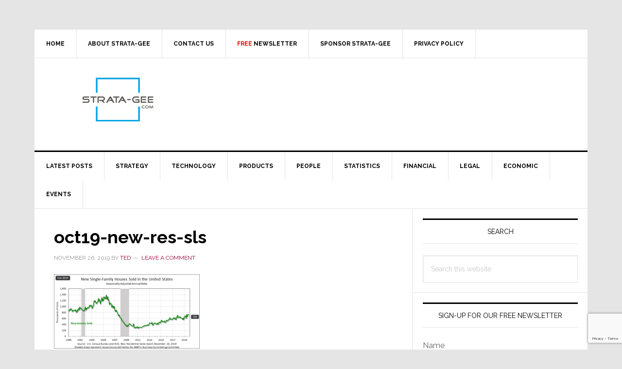

--- FILE ---
content_type: text/html; charset=utf-8
request_url: https://www.google.com/recaptcha/api2/anchor?ar=1&k=6LeZ-cYqAAAAAOQ3SQKDAeaxjUgr_ZflG9rRL-7V&co=aHR0cHM6Ly93d3cuc3RyYXRhLWdlZS5jb206NDQz&hl=en&v=N67nZn4AqZkNcbeMu4prBgzg&size=invisible&anchor-ms=20000&execute-ms=30000&cb=incyloqvbnfa
body_size: 48802
content:
<!DOCTYPE HTML><html dir="ltr" lang="en"><head><meta http-equiv="Content-Type" content="text/html; charset=UTF-8">
<meta http-equiv="X-UA-Compatible" content="IE=edge">
<title>reCAPTCHA</title>
<style type="text/css">
/* cyrillic-ext */
@font-face {
  font-family: 'Roboto';
  font-style: normal;
  font-weight: 400;
  font-stretch: 100%;
  src: url(//fonts.gstatic.com/s/roboto/v48/KFO7CnqEu92Fr1ME7kSn66aGLdTylUAMa3GUBHMdazTgWw.woff2) format('woff2');
  unicode-range: U+0460-052F, U+1C80-1C8A, U+20B4, U+2DE0-2DFF, U+A640-A69F, U+FE2E-FE2F;
}
/* cyrillic */
@font-face {
  font-family: 'Roboto';
  font-style: normal;
  font-weight: 400;
  font-stretch: 100%;
  src: url(//fonts.gstatic.com/s/roboto/v48/KFO7CnqEu92Fr1ME7kSn66aGLdTylUAMa3iUBHMdazTgWw.woff2) format('woff2');
  unicode-range: U+0301, U+0400-045F, U+0490-0491, U+04B0-04B1, U+2116;
}
/* greek-ext */
@font-face {
  font-family: 'Roboto';
  font-style: normal;
  font-weight: 400;
  font-stretch: 100%;
  src: url(//fonts.gstatic.com/s/roboto/v48/KFO7CnqEu92Fr1ME7kSn66aGLdTylUAMa3CUBHMdazTgWw.woff2) format('woff2');
  unicode-range: U+1F00-1FFF;
}
/* greek */
@font-face {
  font-family: 'Roboto';
  font-style: normal;
  font-weight: 400;
  font-stretch: 100%;
  src: url(//fonts.gstatic.com/s/roboto/v48/KFO7CnqEu92Fr1ME7kSn66aGLdTylUAMa3-UBHMdazTgWw.woff2) format('woff2');
  unicode-range: U+0370-0377, U+037A-037F, U+0384-038A, U+038C, U+038E-03A1, U+03A3-03FF;
}
/* math */
@font-face {
  font-family: 'Roboto';
  font-style: normal;
  font-weight: 400;
  font-stretch: 100%;
  src: url(//fonts.gstatic.com/s/roboto/v48/KFO7CnqEu92Fr1ME7kSn66aGLdTylUAMawCUBHMdazTgWw.woff2) format('woff2');
  unicode-range: U+0302-0303, U+0305, U+0307-0308, U+0310, U+0312, U+0315, U+031A, U+0326-0327, U+032C, U+032F-0330, U+0332-0333, U+0338, U+033A, U+0346, U+034D, U+0391-03A1, U+03A3-03A9, U+03B1-03C9, U+03D1, U+03D5-03D6, U+03F0-03F1, U+03F4-03F5, U+2016-2017, U+2034-2038, U+203C, U+2040, U+2043, U+2047, U+2050, U+2057, U+205F, U+2070-2071, U+2074-208E, U+2090-209C, U+20D0-20DC, U+20E1, U+20E5-20EF, U+2100-2112, U+2114-2115, U+2117-2121, U+2123-214F, U+2190, U+2192, U+2194-21AE, U+21B0-21E5, U+21F1-21F2, U+21F4-2211, U+2213-2214, U+2216-22FF, U+2308-230B, U+2310, U+2319, U+231C-2321, U+2336-237A, U+237C, U+2395, U+239B-23B7, U+23D0, U+23DC-23E1, U+2474-2475, U+25AF, U+25B3, U+25B7, U+25BD, U+25C1, U+25CA, U+25CC, U+25FB, U+266D-266F, U+27C0-27FF, U+2900-2AFF, U+2B0E-2B11, U+2B30-2B4C, U+2BFE, U+3030, U+FF5B, U+FF5D, U+1D400-1D7FF, U+1EE00-1EEFF;
}
/* symbols */
@font-face {
  font-family: 'Roboto';
  font-style: normal;
  font-weight: 400;
  font-stretch: 100%;
  src: url(//fonts.gstatic.com/s/roboto/v48/KFO7CnqEu92Fr1ME7kSn66aGLdTylUAMaxKUBHMdazTgWw.woff2) format('woff2');
  unicode-range: U+0001-000C, U+000E-001F, U+007F-009F, U+20DD-20E0, U+20E2-20E4, U+2150-218F, U+2190, U+2192, U+2194-2199, U+21AF, U+21E6-21F0, U+21F3, U+2218-2219, U+2299, U+22C4-22C6, U+2300-243F, U+2440-244A, U+2460-24FF, U+25A0-27BF, U+2800-28FF, U+2921-2922, U+2981, U+29BF, U+29EB, U+2B00-2BFF, U+4DC0-4DFF, U+FFF9-FFFB, U+10140-1018E, U+10190-1019C, U+101A0, U+101D0-101FD, U+102E0-102FB, U+10E60-10E7E, U+1D2C0-1D2D3, U+1D2E0-1D37F, U+1F000-1F0FF, U+1F100-1F1AD, U+1F1E6-1F1FF, U+1F30D-1F30F, U+1F315, U+1F31C, U+1F31E, U+1F320-1F32C, U+1F336, U+1F378, U+1F37D, U+1F382, U+1F393-1F39F, U+1F3A7-1F3A8, U+1F3AC-1F3AF, U+1F3C2, U+1F3C4-1F3C6, U+1F3CA-1F3CE, U+1F3D4-1F3E0, U+1F3ED, U+1F3F1-1F3F3, U+1F3F5-1F3F7, U+1F408, U+1F415, U+1F41F, U+1F426, U+1F43F, U+1F441-1F442, U+1F444, U+1F446-1F449, U+1F44C-1F44E, U+1F453, U+1F46A, U+1F47D, U+1F4A3, U+1F4B0, U+1F4B3, U+1F4B9, U+1F4BB, U+1F4BF, U+1F4C8-1F4CB, U+1F4D6, U+1F4DA, U+1F4DF, U+1F4E3-1F4E6, U+1F4EA-1F4ED, U+1F4F7, U+1F4F9-1F4FB, U+1F4FD-1F4FE, U+1F503, U+1F507-1F50B, U+1F50D, U+1F512-1F513, U+1F53E-1F54A, U+1F54F-1F5FA, U+1F610, U+1F650-1F67F, U+1F687, U+1F68D, U+1F691, U+1F694, U+1F698, U+1F6AD, U+1F6B2, U+1F6B9-1F6BA, U+1F6BC, U+1F6C6-1F6CF, U+1F6D3-1F6D7, U+1F6E0-1F6EA, U+1F6F0-1F6F3, U+1F6F7-1F6FC, U+1F700-1F7FF, U+1F800-1F80B, U+1F810-1F847, U+1F850-1F859, U+1F860-1F887, U+1F890-1F8AD, U+1F8B0-1F8BB, U+1F8C0-1F8C1, U+1F900-1F90B, U+1F93B, U+1F946, U+1F984, U+1F996, U+1F9E9, U+1FA00-1FA6F, U+1FA70-1FA7C, U+1FA80-1FA89, U+1FA8F-1FAC6, U+1FACE-1FADC, U+1FADF-1FAE9, U+1FAF0-1FAF8, U+1FB00-1FBFF;
}
/* vietnamese */
@font-face {
  font-family: 'Roboto';
  font-style: normal;
  font-weight: 400;
  font-stretch: 100%;
  src: url(//fonts.gstatic.com/s/roboto/v48/KFO7CnqEu92Fr1ME7kSn66aGLdTylUAMa3OUBHMdazTgWw.woff2) format('woff2');
  unicode-range: U+0102-0103, U+0110-0111, U+0128-0129, U+0168-0169, U+01A0-01A1, U+01AF-01B0, U+0300-0301, U+0303-0304, U+0308-0309, U+0323, U+0329, U+1EA0-1EF9, U+20AB;
}
/* latin-ext */
@font-face {
  font-family: 'Roboto';
  font-style: normal;
  font-weight: 400;
  font-stretch: 100%;
  src: url(//fonts.gstatic.com/s/roboto/v48/KFO7CnqEu92Fr1ME7kSn66aGLdTylUAMa3KUBHMdazTgWw.woff2) format('woff2');
  unicode-range: U+0100-02BA, U+02BD-02C5, U+02C7-02CC, U+02CE-02D7, U+02DD-02FF, U+0304, U+0308, U+0329, U+1D00-1DBF, U+1E00-1E9F, U+1EF2-1EFF, U+2020, U+20A0-20AB, U+20AD-20C0, U+2113, U+2C60-2C7F, U+A720-A7FF;
}
/* latin */
@font-face {
  font-family: 'Roboto';
  font-style: normal;
  font-weight: 400;
  font-stretch: 100%;
  src: url(//fonts.gstatic.com/s/roboto/v48/KFO7CnqEu92Fr1ME7kSn66aGLdTylUAMa3yUBHMdazQ.woff2) format('woff2');
  unicode-range: U+0000-00FF, U+0131, U+0152-0153, U+02BB-02BC, U+02C6, U+02DA, U+02DC, U+0304, U+0308, U+0329, U+2000-206F, U+20AC, U+2122, U+2191, U+2193, U+2212, U+2215, U+FEFF, U+FFFD;
}
/* cyrillic-ext */
@font-face {
  font-family: 'Roboto';
  font-style: normal;
  font-weight: 500;
  font-stretch: 100%;
  src: url(//fonts.gstatic.com/s/roboto/v48/KFO7CnqEu92Fr1ME7kSn66aGLdTylUAMa3GUBHMdazTgWw.woff2) format('woff2');
  unicode-range: U+0460-052F, U+1C80-1C8A, U+20B4, U+2DE0-2DFF, U+A640-A69F, U+FE2E-FE2F;
}
/* cyrillic */
@font-face {
  font-family: 'Roboto';
  font-style: normal;
  font-weight: 500;
  font-stretch: 100%;
  src: url(//fonts.gstatic.com/s/roboto/v48/KFO7CnqEu92Fr1ME7kSn66aGLdTylUAMa3iUBHMdazTgWw.woff2) format('woff2');
  unicode-range: U+0301, U+0400-045F, U+0490-0491, U+04B0-04B1, U+2116;
}
/* greek-ext */
@font-face {
  font-family: 'Roboto';
  font-style: normal;
  font-weight: 500;
  font-stretch: 100%;
  src: url(//fonts.gstatic.com/s/roboto/v48/KFO7CnqEu92Fr1ME7kSn66aGLdTylUAMa3CUBHMdazTgWw.woff2) format('woff2');
  unicode-range: U+1F00-1FFF;
}
/* greek */
@font-face {
  font-family: 'Roboto';
  font-style: normal;
  font-weight: 500;
  font-stretch: 100%;
  src: url(//fonts.gstatic.com/s/roboto/v48/KFO7CnqEu92Fr1ME7kSn66aGLdTylUAMa3-UBHMdazTgWw.woff2) format('woff2');
  unicode-range: U+0370-0377, U+037A-037F, U+0384-038A, U+038C, U+038E-03A1, U+03A3-03FF;
}
/* math */
@font-face {
  font-family: 'Roboto';
  font-style: normal;
  font-weight: 500;
  font-stretch: 100%;
  src: url(//fonts.gstatic.com/s/roboto/v48/KFO7CnqEu92Fr1ME7kSn66aGLdTylUAMawCUBHMdazTgWw.woff2) format('woff2');
  unicode-range: U+0302-0303, U+0305, U+0307-0308, U+0310, U+0312, U+0315, U+031A, U+0326-0327, U+032C, U+032F-0330, U+0332-0333, U+0338, U+033A, U+0346, U+034D, U+0391-03A1, U+03A3-03A9, U+03B1-03C9, U+03D1, U+03D5-03D6, U+03F0-03F1, U+03F4-03F5, U+2016-2017, U+2034-2038, U+203C, U+2040, U+2043, U+2047, U+2050, U+2057, U+205F, U+2070-2071, U+2074-208E, U+2090-209C, U+20D0-20DC, U+20E1, U+20E5-20EF, U+2100-2112, U+2114-2115, U+2117-2121, U+2123-214F, U+2190, U+2192, U+2194-21AE, U+21B0-21E5, U+21F1-21F2, U+21F4-2211, U+2213-2214, U+2216-22FF, U+2308-230B, U+2310, U+2319, U+231C-2321, U+2336-237A, U+237C, U+2395, U+239B-23B7, U+23D0, U+23DC-23E1, U+2474-2475, U+25AF, U+25B3, U+25B7, U+25BD, U+25C1, U+25CA, U+25CC, U+25FB, U+266D-266F, U+27C0-27FF, U+2900-2AFF, U+2B0E-2B11, U+2B30-2B4C, U+2BFE, U+3030, U+FF5B, U+FF5D, U+1D400-1D7FF, U+1EE00-1EEFF;
}
/* symbols */
@font-face {
  font-family: 'Roboto';
  font-style: normal;
  font-weight: 500;
  font-stretch: 100%;
  src: url(//fonts.gstatic.com/s/roboto/v48/KFO7CnqEu92Fr1ME7kSn66aGLdTylUAMaxKUBHMdazTgWw.woff2) format('woff2');
  unicode-range: U+0001-000C, U+000E-001F, U+007F-009F, U+20DD-20E0, U+20E2-20E4, U+2150-218F, U+2190, U+2192, U+2194-2199, U+21AF, U+21E6-21F0, U+21F3, U+2218-2219, U+2299, U+22C4-22C6, U+2300-243F, U+2440-244A, U+2460-24FF, U+25A0-27BF, U+2800-28FF, U+2921-2922, U+2981, U+29BF, U+29EB, U+2B00-2BFF, U+4DC0-4DFF, U+FFF9-FFFB, U+10140-1018E, U+10190-1019C, U+101A0, U+101D0-101FD, U+102E0-102FB, U+10E60-10E7E, U+1D2C0-1D2D3, U+1D2E0-1D37F, U+1F000-1F0FF, U+1F100-1F1AD, U+1F1E6-1F1FF, U+1F30D-1F30F, U+1F315, U+1F31C, U+1F31E, U+1F320-1F32C, U+1F336, U+1F378, U+1F37D, U+1F382, U+1F393-1F39F, U+1F3A7-1F3A8, U+1F3AC-1F3AF, U+1F3C2, U+1F3C4-1F3C6, U+1F3CA-1F3CE, U+1F3D4-1F3E0, U+1F3ED, U+1F3F1-1F3F3, U+1F3F5-1F3F7, U+1F408, U+1F415, U+1F41F, U+1F426, U+1F43F, U+1F441-1F442, U+1F444, U+1F446-1F449, U+1F44C-1F44E, U+1F453, U+1F46A, U+1F47D, U+1F4A3, U+1F4B0, U+1F4B3, U+1F4B9, U+1F4BB, U+1F4BF, U+1F4C8-1F4CB, U+1F4D6, U+1F4DA, U+1F4DF, U+1F4E3-1F4E6, U+1F4EA-1F4ED, U+1F4F7, U+1F4F9-1F4FB, U+1F4FD-1F4FE, U+1F503, U+1F507-1F50B, U+1F50D, U+1F512-1F513, U+1F53E-1F54A, U+1F54F-1F5FA, U+1F610, U+1F650-1F67F, U+1F687, U+1F68D, U+1F691, U+1F694, U+1F698, U+1F6AD, U+1F6B2, U+1F6B9-1F6BA, U+1F6BC, U+1F6C6-1F6CF, U+1F6D3-1F6D7, U+1F6E0-1F6EA, U+1F6F0-1F6F3, U+1F6F7-1F6FC, U+1F700-1F7FF, U+1F800-1F80B, U+1F810-1F847, U+1F850-1F859, U+1F860-1F887, U+1F890-1F8AD, U+1F8B0-1F8BB, U+1F8C0-1F8C1, U+1F900-1F90B, U+1F93B, U+1F946, U+1F984, U+1F996, U+1F9E9, U+1FA00-1FA6F, U+1FA70-1FA7C, U+1FA80-1FA89, U+1FA8F-1FAC6, U+1FACE-1FADC, U+1FADF-1FAE9, U+1FAF0-1FAF8, U+1FB00-1FBFF;
}
/* vietnamese */
@font-face {
  font-family: 'Roboto';
  font-style: normal;
  font-weight: 500;
  font-stretch: 100%;
  src: url(//fonts.gstatic.com/s/roboto/v48/KFO7CnqEu92Fr1ME7kSn66aGLdTylUAMa3OUBHMdazTgWw.woff2) format('woff2');
  unicode-range: U+0102-0103, U+0110-0111, U+0128-0129, U+0168-0169, U+01A0-01A1, U+01AF-01B0, U+0300-0301, U+0303-0304, U+0308-0309, U+0323, U+0329, U+1EA0-1EF9, U+20AB;
}
/* latin-ext */
@font-face {
  font-family: 'Roboto';
  font-style: normal;
  font-weight: 500;
  font-stretch: 100%;
  src: url(//fonts.gstatic.com/s/roboto/v48/KFO7CnqEu92Fr1ME7kSn66aGLdTylUAMa3KUBHMdazTgWw.woff2) format('woff2');
  unicode-range: U+0100-02BA, U+02BD-02C5, U+02C7-02CC, U+02CE-02D7, U+02DD-02FF, U+0304, U+0308, U+0329, U+1D00-1DBF, U+1E00-1E9F, U+1EF2-1EFF, U+2020, U+20A0-20AB, U+20AD-20C0, U+2113, U+2C60-2C7F, U+A720-A7FF;
}
/* latin */
@font-face {
  font-family: 'Roboto';
  font-style: normal;
  font-weight: 500;
  font-stretch: 100%;
  src: url(//fonts.gstatic.com/s/roboto/v48/KFO7CnqEu92Fr1ME7kSn66aGLdTylUAMa3yUBHMdazQ.woff2) format('woff2');
  unicode-range: U+0000-00FF, U+0131, U+0152-0153, U+02BB-02BC, U+02C6, U+02DA, U+02DC, U+0304, U+0308, U+0329, U+2000-206F, U+20AC, U+2122, U+2191, U+2193, U+2212, U+2215, U+FEFF, U+FFFD;
}
/* cyrillic-ext */
@font-face {
  font-family: 'Roboto';
  font-style: normal;
  font-weight: 900;
  font-stretch: 100%;
  src: url(//fonts.gstatic.com/s/roboto/v48/KFO7CnqEu92Fr1ME7kSn66aGLdTylUAMa3GUBHMdazTgWw.woff2) format('woff2');
  unicode-range: U+0460-052F, U+1C80-1C8A, U+20B4, U+2DE0-2DFF, U+A640-A69F, U+FE2E-FE2F;
}
/* cyrillic */
@font-face {
  font-family: 'Roboto';
  font-style: normal;
  font-weight: 900;
  font-stretch: 100%;
  src: url(//fonts.gstatic.com/s/roboto/v48/KFO7CnqEu92Fr1ME7kSn66aGLdTylUAMa3iUBHMdazTgWw.woff2) format('woff2');
  unicode-range: U+0301, U+0400-045F, U+0490-0491, U+04B0-04B1, U+2116;
}
/* greek-ext */
@font-face {
  font-family: 'Roboto';
  font-style: normal;
  font-weight: 900;
  font-stretch: 100%;
  src: url(//fonts.gstatic.com/s/roboto/v48/KFO7CnqEu92Fr1ME7kSn66aGLdTylUAMa3CUBHMdazTgWw.woff2) format('woff2');
  unicode-range: U+1F00-1FFF;
}
/* greek */
@font-face {
  font-family: 'Roboto';
  font-style: normal;
  font-weight: 900;
  font-stretch: 100%;
  src: url(//fonts.gstatic.com/s/roboto/v48/KFO7CnqEu92Fr1ME7kSn66aGLdTylUAMa3-UBHMdazTgWw.woff2) format('woff2');
  unicode-range: U+0370-0377, U+037A-037F, U+0384-038A, U+038C, U+038E-03A1, U+03A3-03FF;
}
/* math */
@font-face {
  font-family: 'Roboto';
  font-style: normal;
  font-weight: 900;
  font-stretch: 100%;
  src: url(//fonts.gstatic.com/s/roboto/v48/KFO7CnqEu92Fr1ME7kSn66aGLdTylUAMawCUBHMdazTgWw.woff2) format('woff2');
  unicode-range: U+0302-0303, U+0305, U+0307-0308, U+0310, U+0312, U+0315, U+031A, U+0326-0327, U+032C, U+032F-0330, U+0332-0333, U+0338, U+033A, U+0346, U+034D, U+0391-03A1, U+03A3-03A9, U+03B1-03C9, U+03D1, U+03D5-03D6, U+03F0-03F1, U+03F4-03F5, U+2016-2017, U+2034-2038, U+203C, U+2040, U+2043, U+2047, U+2050, U+2057, U+205F, U+2070-2071, U+2074-208E, U+2090-209C, U+20D0-20DC, U+20E1, U+20E5-20EF, U+2100-2112, U+2114-2115, U+2117-2121, U+2123-214F, U+2190, U+2192, U+2194-21AE, U+21B0-21E5, U+21F1-21F2, U+21F4-2211, U+2213-2214, U+2216-22FF, U+2308-230B, U+2310, U+2319, U+231C-2321, U+2336-237A, U+237C, U+2395, U+239B-23B7, U+23D0, U+23DC-23E1, U+2474-2475, U+25AF, U+25B3, U+25B7, U+25BD, U+25C1, U+25CA, U+25CC, U+25FB, U+266D-266F, U+27C0-27FF, U+2900-2AFF, U+2B0E-2B11, U+2B30-2B4C, U+2BFE, U+3030, U+FF5B, U+FF5D, U+1D400-1D7FF, U+1EE00-1EEFF;
}
/* symbols */
@font-face {
  font-family: 'Roboto';
  font-style: normal;
  font-weight: 900;
  font-stretch: 100%;
  src: url(//fonts.gstatic.com/s/roboto/v48/KFO7CnqEu92Fr1ME7kSn66aGLdTylUAMaxKUBHMdazTgWw.woff2) format('woff2');
  unicode-range: U+0001-000C, U+000E-001F, U+007F-009F, U+20DD-20E0, U+20E2-20E4, U+2150-218F, U+2190, U+2192, U+2194-2199, U+21AF, U+21E6-21F0, U+21F3, U+2218-2219, U+2299, U+22C4-22C6, U+2300-243F, U+2440-244A, U+2460-24FF, U+25A0-27BF, U+2800-28FF, U+2921-2922, U+2981, U+29BF, U+29EB, U+2B00-2BFF, U+4DC0-4DFF, U+FFF9-FFFB, U+10140-1018E, U+10190-1019C, U+101A0, U+101D0-101FD, U+102E0-102FB, U+10E60-10E7E, U+1D2C0-1D2D3, U+1D2E0-1D37F, U+1F000-1F0FF, U+1F100-1F1AD, U+1F1E6-1F1FF, U+1F30D-1F30F, U+1F315, U+1F31C, U+1F31E, U+1F320-1F32C, U+1F336, U+1F378, U+1F37D, U+1F382, U+1F393-1F39F, U+1F3A7-1F3A8, U+1F3AC-1F3AF, U+1F3C2, U+1F3C4-1F3C6, U+1F3CA-1F3CE, U+1F3D4-1F3E0, U+1F3ED, U+1F3F1-1F3F3, U+1F3F5-1F3F7, U+1F408, U+1F415, U+1F41F, U+1F426, U+1F43F, U+1F441-1F442, U+1F444, U+1F446-1F449, U+1F44C-1F44E, U+1F453, U+1F46A, U+1F47D, U+1F4A3, U+1F4B0, U+1F4B3, U+1F4B9, U+1F4BB, U+1F4BF, U+1F4C8-1F4CB, U+1F4D6, U+1F4DA, U+1F4DF, U+1F4E3-1F4E6, U+1F4EA-1F4ED, U+1F4F7, U+1F4F9-1F4FB, U+1F4FD-1F4FE, U+1F503, U+1F507-1F50B, U+1F50D, U+1F512-1F513, U+1F53E-1F54A, U+1F54F-1F5FA, U+1F610, U+1F650-1F67F, U+1F687, U+1F68D, U+1F691, U+1F694, U+1F698, U+1F6AD, U+1F6B2, U+1F6B9-1F6BA, U+1F6BC, U+1F6C6-1F6CF, U+1F6D3-1F6D7, U+1F6E0-1F6EA, U+1F6F0-1F6F3, U+1F6F7-1F6FC, U+1F700-1F7FF, U+1F800-1F80B, U+1F810-1F847, U+1F850-1F859, U+1F860-1F887, U+1F890-1F8AD, U+1F8B0-1F8BB, U+1F8C0-1F8C1, U+1F900-1F90B, U+1F93B, U+1F946, U+1F984, U+1F996, U+1F9E9, U+1FA00-1FA6F, U+1FA70-1FA7C, U+1FA80-1FA89, U+1FA8F-1FAC6, U+1FACE-1FADC, U+1FADF-1FAE9, U+1FAF0-1FAF8, U+1FB00-1FBFF;
}
/* vietnamese */
@font-face {
  font-family: 'Roboto';
  font-style: normal;
  font-weight: 900;
  font-stretch: 100%;
  src: url(//fonts.gstatic.com/s/roboto/v48/KFO7CnqEu92Fr1ME7kSn66aGLdTylUAMa3OUBHMdazTgWw.woff2) format('woff2');
  unicode-range: U+0102-0103, U+0110-0111, U+0128-0129, U+0168-0169, U+01A0-01A1, U+01AF-01B0, U+0300-0301, U+0303-0304, U+0308-0309, U+0323, U+0329, U+1EA0-1EF9, U+20AB;
}
/* latin-ext */
@font-face {
  font-family: 'Roboto';
  font-style: normal;
  font-weight: 900;
  font-stretch: 100%;
  src: url(//fonts.gstatic.com/s/roboto/v48/KFO7CnqEu92Fr1ME7kSn66aGLdTylUAMa3KUBHMdazTgWw.woff2) format('woff2');
  unicode-range: U+0100-02BA, U+02BD-02C5, U+02C7-02CC, U+02CE-02D7, U+02DD-02FF, U+0304, U+0308, U+0329, U+1D00-1DBF, U+1E00-1E9F, U+1EF2-1EFF, U+2020, U+20A0-20AB, U+20AD-20C0, U+2113, U+2C60-2C7F, U+A720-A7FF;
}
/* latin */
@font-face {
  font-family: 'Roboto';
  font-style: normal;
  font-weight: 900;
  font-stretch: 100%;
  src: url(//fonts.gstatic.com/s/roboto/v48/KFO7CnqEu92Fr1ME7kSn66aGLdTylUAMa3yUBHMdazQ.woff2) format('woff2');
  unicode-range: U+0000-00FF, U+0131, U+0152-0153, U+02BB-02BC, U+02C6, U+02DA, U+02DC, U+0304, U+0308, U+0329, U+2000-206F, U+20AC, U+2122, U+2191, U+2193, U+2212, U+2215, U+FEFF, U+FFFD;
}

</style>
<link rel="stylesheet" type="text/css" href="https://www.gstatic.com/recaptcha/releases/N67nZn4AqZkNcbeMu4prBgzg/styles__ltr.css">
<script nonce="agfZ5cR8TwLwYF6tyMH50w" type="text/javascript">window['__recaptcha_api'] = 'https://www.google.com/recaptcha/api2/';</script>
<script type="text/javascript" src="https://www.gstatic.com/recaptcha/releases/N67nZn4AqZkNcbeMu4prBgzg/recaptcha__en.js" nonce="agfZ5cR8TwLwYF6tyMH50w">
      
    </script></head>
<body><div id="rc-anchor-alert" class="rc-anchor-alert"></div>
<input type="hidden" id="recaptcha-token" value="[base64]">
<script type="text/javascript" nonce="agfZ5cR8TwLwYF6tyMH50w">
      recaptcha.anchor.Main.init("[\x22ainput\x22,[\x22bgdata\x22,\x22\x22,\[base64]/[base64]/[base64]/ZyhXLGgpOnEoW04sMjEsbF0sVywwKSxoKSxmYWxzZSxmYWxzZSl9Y2F0Y2goayl7RygzNTgsVyk/[base64]/[base64]/[base64]/[base64]/[base64]/[base64]/[base64]/bmV3IEJbT10oRFswXSk6dz09Mj9uZXcgQltPXShEWzBdLERbMV0pOnc9PTM/bmV3IEJbT10oRFswXSxEWzFdLERbMl0pOnc9PTQ/[base64]/[base64]/[base64]/[base64]/[base64]\\u003d\x22,\[base64]\x22,\x22fcKxTMOGGMKrwpLCtMOgUlFQw5Isw5UKwrzCnkrCksK+AMO9w6vDrB4bwqFpwpNzwp1iwqzDulLDh17CoXtgw6LCvcOFwqDDrU7CpMOAw6vDuV/CqgzCoynDhMOvQ0bDjTbDusOgwpvCscKkPsKXVcK/AMO5JcOsw4TCusOGwpXCmnEjMDQ4THBCfsKVGMOtw4jDh8Orwop5wr3DrWIOEcKORRZZO8OLb1hWw7YNwq8/[base64]/[base64]/[base64]/DucK7w5kZCBsQTMKJw7o7w6HChzc/wqAsd8Omw7E+wqIxGMOsV8KAw5LDhMKYcMKCwqQ1w6LDtcKcPAkHAcKNMCbCm8OYwplrw7FhwokQwrvDmsOndcKEw47Cp8K/wrs/c2rDqsKDw5LCpcKfIDBIw4jDv8KhGWHCiMO5wojDncOnw7PCpsOWw7kMw4vCr8KMecOkQ8OcBAPDqFPClsKrZhXCh8OGwrfDh8O3G34NK3Qzw6VVwrRDw5xXwp52MFPChGbDkCPCkF89S8ObMhwjwoEMwrfDjTzCo8OMwrBob8KDUSzDpyPChsKWcELCnW/CljEsScOeYmEoZkLDiMOVw74uwrM/aMO0w4PCll3DrsOEw4gUwo3CrHbDhwcjYjLCsk8absKzK8K2FsOYbMOkHMKFE0/DksKdEsOJw7fDk8K6DMKDw5JmLVvChlvClA7Cg8OCw5h5DlXCsB/CuFZIwoJVw49Vw4NObkcLw6d3BsKRw4hrwpxEKQ7CusOqw4nDqcOFwrkSfwrDsyk1X8O9XMOfw4glwozCgsOjKMORwpTDo1PDhBfCn1bCoVLDgMKkMlXDuwtRPHLCsMO4wqPDoMKIwpnCssO2wqjDvSFgSCx/[base64]/[base64]/wqRAw40ZdADCksK3wowYwoRUNWsnw7Y3F8OHw43DgglgFcO1TsKpDsKww4nDh8OXLMKYFMKBw6PCiQXDgnPClTHClsK6wovClMKXF3PDi3V5XcOJwo/CgENmUixSXkpoTMOrwox+DhApFWZaw7MIw5ITwoV/OcK8w4MeKsOwwqMOwrHDqsOgEF8fHTfCgh9rw5LCnsKrF0siwqpSLsOqw7fCj3DDmwAHw6gkKcO/NcKoLgDDsg3DrMOJwqrCj8KFdhcISlB1w6giw40Ow4fDh8KGBWDCr8Kiw7FfCBFQw5Z7w6zCrsOUw6k0NMOLwpbDti/[base64]/[base64]/CuVDCnSY4Xmk9XUx9wonDosOWwqtQV8K7UMKIw7vDnFfCrMKnwrU2H8KHIw1Dw6d4wplcO8OteRA9w61zJcK9UMOaawfCh0FlVsOvHnXDkDJICcOUdsONwroUD8OYfMOUbcOhw60IVClURRPCkmbCthrCsHtlLVzCucKiwq/[base64]/Dr8ODw5ZNMx4Dw7Urwq7DgcKBdMOIw6QuwpXDrHTDjMK1wr7DucOkHsOpQsOzw6TDpsKsScKdTMKSwq7DnhDDn3/DqWIRCTXDicOvwq3Dth7DtMOVwpZYw6PCv3Qsw6LDvQcxdsKDfV/DnxnDly/DuGXCjcKgw4wzS8KKZsOgM8KKPMOawo7Cj8KWw5xnwoxYw4R6cmfDmWbDgMK1PsOUw4cbwqfDl0zCnMKbCn8RKcKXKsKzK2TCvcOBMjICE8OgwoJyAkXDnnljwp8eK8KxIG0Ew4nDjHfDosOlwpwsN8OswrbDllkxw4JcfMOUMD/Dj3fDtFwJayHDsMO0w6bDkzQadkYcHcKJwqV6w65zwqbDiHQ1JAfCix/Dt8ONeCLDt8KzwqMqw40XwrE+wp9EUcKbazBkXcO7wqfCkWRBw4PCtcOJw6J3KMK0e8Orw5gTw77CvRfCpsOxwoDChcO1w4xIw4fDgsOmZ0h7w7nCusK3w5YZesOUQwccw58maEjDjcOPw4BGfcOlbQVew4bCvFVAWmtmJMO3wrzDs3Uew6IJX8KXJ8K/[base64]/Dj1kdHMOiLHgtw58fwpd7KTLDnTR/w7ACw6DCksKbw4jDhEdwecOvw6rCmMOaSsOTCcO6w4IuwpTCmsOSecOza8OnasK7dmPCvjlkw6nDjMKBw7jDnh/CkMO+w6IyLXLDu1Bqw6BmOlbChj3Dv8OdW0F6ZMKKOcKfwp7DpFxPw6nCki3CoDPDiMOBwqYvcVrCs8KCbAx1wrU4wrkAw6DCmMKAZAddwrzChsKUw5AAaV7DucO2w5zCuXh0w5fDocKrJzxNXcOlGsONw6fDni/DrsOswoTCtcO7J8OpScKVJcOIw5vCh2DDv0p8wr/[base64]/DryrDoMKoRhXDnxl+w45lQMKjwrXDr8O7JsOwwprCjsOjL3rDmWfCvlfClEXDtiEEw4UZW8OQYsKjw5YOVcK1w7fCjcO5w6xRLX3DusOVNlZHbcO9dcOiSgvCl3bClsO7w5srEkrCsiVhwrQaOcKpWG9zwp/Cq8OFdMKLwrbCqV8EP8KmQG8mdcKqbBPDgMKaTCnDv8KjwpBrNMK1w6/DscO3EHUvQDfDi3UxYsKDQAXCi8KTwp/[base64]/CkgUlw4zCtQceC8ODCMKhw5PDkcKjwpHDtcKfw6QPWsOuwqPDosKNXMKlw4pcd8K8w5XChsOOVcKdMSzClQHDpsOow4tmVHstdcK+w5rCo8KTwrJ9wqcKw5cow6tewoE4wpxkPMKoUFBkwqDDm8OawobCpcKLPAAywpLCg8Oww7tAVz/CjcOYw6E9XsKgbQRSK8KwNyhyw48nMMO2UQlSfsOdwphaMMK+TjzCqDE8w4hkwrnDtcOfw4/CjVPCjMKRIsKRwr3ClsK7WjLDtsOvw53CvUbCuGczwo3DrQEjwoRRQy3DkMKAw4DCnRTClGPCnMONwphjw6dJw400wqxdwpbDmThpPcOpT8O/[base64]/CuABYPMKTTwfDpMO3wpA6wqllwo0Mw4PCh8Oaw7/DrU/Dg35nw40rVcOFCTfDmMK8IMKxBS7CnloHw7fCnj/[base64]/CtcKNwq8uw6w6aUvCvk59fGDDjMOdZ8KnKcKiwpXCtSsSVcK1wp8hw4rDpkAIfcOiwrgZwo7DmMKkwqtcwoYQAAxWw7QXPg/CrcKDwrsdwrjDmjB7wpYZFHhCfHjDvVhjwoLCpsKWQsKoe8O/DR3DucOnw6HDrMKDw7hgw55fGQDCsjvDhw8mw5bCiH0kdEjDmUI+V0YGwpXCj8KxwrMqwozCrcOuV8OHEMKVfcKAO18Lw5jDlz3DhzPDhBfDsxzCgcKefcO/B2EtGlBNL8O/w6BBw45vcMKnwqrDrmsjBgsbw77ClBZRey7CnR86wrXDnQoHDcKhZsKywpHCm3FKwotsw7bCksKzwonChxI/[base64]/Dihwywp7Cj8O/H1pmc2wNwr3DuQ7CnwfDl8Kew4nDpVpmw5h9w6AwB8OWw6fDnldMwrknJmY+w5MyH8OuJxTDv1o4w7EEw7/[base64]/Cs8O/DwfDqnFzU1fChcOaeMOowps3w5nCksObw5/DncO3LsOhwrl+w4jClg/[base64]/DjcKNw4k5w6XDuSPClykvPlLCtcO/F1pxw5okwqopdCrDqE7Dr8KLw4x/w6/[base64]/DhiLChsOhw6MGwpVOPkBOw7XCpSsxGMKLwpEjw4jCocKCAUUdw63DnhNlwrnDmjJUKS7CrjXDv8K1a2hTw63DnsO3w7omwo7Dg2HCnzXCon7DuGQELQ7DlcKtw7BVIsKYFQd0w5c/w5kLwovDgiQhBcOww6vDh8K/wqHDp8KLN8KzM8O0HsO0dMO8KcKiw4nCh8OBa8KDR0MywpfCtMKZPMKoW8OZZznDiTvCoMK7w4jDqcOOYXNIw6zDqsOXwqx6w5XCpcOFwqnDjcKFCE3DkkfCiDLDuRjCg8KUNCrDuGkZQsO0wp8Nd8OlYMOiw4kyw4PDkHvDugQ/[base64]/Cgw4PwoPDhcOaUH59RMOUIsOsbEbDj8KNGgxuw4Q6JcKEZMKkJU9AOcO/wpTCknR0wqkNwqDCgl/CkR7CkCIiZ2rCv8KXwo7DtMOJZHbDg8OuaRQfJVAdw5bCs8KEbcKNDxLCt8K3HQlMBz8Xw7hKLMK0wpLDgsOuwoV5AsOnZU1Lwo/CvwkEf8KXwpHDnXUcHm1qw5vDqcKDCsOvw6XDpFZZJcOFT0rDqAvCvGIaw4ESPcOOWcOew5vCthbDqncjT8O/[base64]/[base64]/FsO3wr4KVC3DucK9GcKwaRfCpMO7w5bDoifCtsKqw5IJwo9+wroVw57ChQcQDMKEa2xSAcKww7xbAzo6wpPDgT/CiCRDw57DsFPDlXTCmFVRwrgrwrPDpWxVNXvCjm7CncKuw4FKw5VQN8K5w6LDonvDn8Ozwo9Sw5bDjsOuw6HCnj/[base64]/E8KaacO5woLCu8OAw5hJdXUiVsOYRlFSMkIww73CusOocGEzFXVrD8O+wrBKw7g/w55vwoJ8w7bDs21pKcOLw6peasO7wqTCmy5uw4jClG/DqsKKNBnCmMOXFi8gw7ctw7FCw5keX8KSccOkLlzCiMOlVcK+Xi0XdsOvwqkRw6xWMcOEQV8xwofCs00qIcKVA1TDmGrDj8KZw7vCtUdYfsKxRsKnYi/Dv8OUFQzCscOdXUzCosKRYUXClsKCKSPCkwfDlSrDoxbDn13Ctz4JwpTCq8O5V8KVw7gkwpZBwrXCusKDOSJZCylRw4DDgsKiw5Nfwo7DvVjDhUJ1IF7DgMKzRBzDpcKxQlrCscKxBU/DkxbDtcOTTw3Crh/CrsKXwp1vbsOwJ0lBw5dtwozCn8Kbw4JzIywzw7nDvMKuM8OXwpjDucOww791wpAxMgZlGgfDp8K0TjvDh8ONw4zDm3zCn0rDu8K3P8KiwpIFwpXDsCtzex9Vw5DDqTbCm8Kyw5fCqDc/wr84wqJdSsO0wpjDqcOlCMKmwph1w7R/w4UqRkpZQgPCinXDmEjDp8KkGcKsBiM3w7N2PsOufxF7w4XDo8KbTmPCqMKRAD1ES8ODSsOZNEnDq2IXw441MnXDgQcOD3HCncK1EsODw4nDnE8dwoEDw5wywrjDpyI2wo/Ds8OnwqJwwr3DqcK4w58oVcOOwqTDpSQFRMKDPMOpK1wIw5pyRD7Dn8OmYcKQw7sea8KVQk/DskrCjcKewqTCmsKYwpN3OMK2VcKtw5PDv8KAw7k9w7/DpirDtsK6wr10ET0SP00CwqPDu8OaW8OMdMKHAx7CuznCpsK0w64owq8mDMKvZit/wrrCgcKJdCtPczjDlsKTNH/ChBJHf8KjGsKPWhZ+wpvDj8OewoTDrzkbf8Obw4/CncKJwr8Cw41xw4Bxwr3DrsOmccOKAcOFw64+wrs0PcKRKFUgw5DCrRwfw7jDtykdwrfDukvCn0gZw7PCoMOnwqNQOTTDosOpwq4DD8O1cMKKw6sjFMOqMmgjVlXDicKeXcO4EMOxMCt3aMO7dMK4ak1AGDLDt8K6w7g8HcKafmhLCVZ9wr/CpsOxdDjDrSHDqXLDl37Ck8KHwrEYFcONwpHCqTzCscOFbSzCoEgwdFNWSMKfN8K0ShzCuCF+wqlaECzDjsKZw6zCp8K6CToCw7/DkUNfTC3CrcKbwrDCqsKYw6XDiMKXw4/DkMO7woFLa0TCn8KsHyEPMMOkw78gw6LDqMOXw6TDrUvDisKhwpLCtsKAwpULPsKCNXnDksKqe8KfQMOYw7DDtB9KwoFxwrUBfsKhI0zDpMKuw6TCvV3DpcOywp7CmMKvSBMlw6zCt8KUwq7Dm3pbw6Z/UsKIw7xwJcOUwo53w6JYWXZVUlnDthhjYUAXw5I9w6zDhsKxw5DDgzNkwr10wpRPF2oswrDDssO2fsOfRcKpQcKvaDMbwop/w7XDqFnDkgLClmUjL8KKwqBvEMO/woFcwpvDqR/Di1gBwoHDv8KxworCjcOWB8OEwoLDlMKPwq1zb8KubRt3wonCvcOSwrDCuFtTG30LRcKtY0rDkMKOTg/Cg8Kow4nDlsK+w4TCs8O3YsOcw53Cr8OPQcK7A8KOwqAoLlHCpX9lNcK/w4bDqsK1WMOiecO/w6IgImjCjzLDtBBsIQtxWgJRP1kXwoE7w6EswofCqcK3I8K9wo3Dp1JORmspd8KGagTDhcKJw6zCvsKWVnzChMOaBVTDrsKiK1rDvBBqwqnDr10GwrrDphFCJBzDtMO0c1ccTS9awr/Dul9QJgcQwrtNHcOzwqVSVcKHw4E+wpo5RMONwqrCpmMbwqjCt3HDn8ONWl/DjMKBaMOWbcKVwrzDs8KpBjsRwofDnVd9RMKWw60BRBTClk9fw4BXDUNPw7nCi0pbwq7DmsOLX8K2w7/CmSvDuWEOw5/DkiptcDluDFzDigxcCMOVIDjDlcOwwqlrbDB0wrQJwrwnUlXCt8K8DHhIMjUewpHCrMOELjbCsFPDqmJeZMORVsO3wrcTwqXDnsO/w5TCgcOzw6kdM8KQw6pmGsKCw6XCqW3ChsOywqzCnjpmw6rChlLCmQfCmsO0UQ/Dr05uw57Ch08SwprDvMKjw77DoSjCuMO6w6Jywr7ClHXCjcK7JwMAw5fDrDLDpsKOVcKsZ8O2Kw/DqGJVdcOJVsOrOk3CpcOMw5w1AkLDshkxYcKBw7/Dn8KgHMOnGsK8PcKqw6DCjE/DvBnDtsKga8K+wqRTwrXDpD1YW3XDpy7Cnl5nVUhrwpnDj0fCn8OVLz/[base64]/DqwXCgVzChsOWdMKSVsOAX8OfwrDCgMOiAHjCgENMwqEGwrIVw6jCv8KXwqd7wpTCrGgTWj4jwrETw6vDrUHCmlB7w7/CkC9yDX7DnW9+wojDrC/DhsOVYHJBJMO6w6zCt8Onw70fAMKPw6jCky3CkivDu206w7hqYVIPw6hQwoMKw7IWEsKLSzHDu8OfRy/CkGPCryHDm8K5RC1pw7nCh8O9azrDhsKabsK4wpQtXsOZw4gMQE5dWD4Dwo/CscOWc8K9w43DlMO8fsKaw7NEMcO5I03CrT/CqmrCjMKJwonChxcCwqdsP8KnHMKmPsKjGMKdfTbDsMOWwpA8PxHDqSJPw7LCjTFYw7RGYCNPw6sNwoVGw6rChsK/[base64]/[base64]/[base64]/Cl8KmKsOcOcOZwobDj8K6wpbCrWXCtnY7BsKweGfDh8O/wrUKwqvDssOCwoXCsVMZw7gyw7nCsEzClXhwM3VqL8O8w77DocOjK8KHRMO2asOeMQd8UEdLK8Kzw7hJZAjCtsKFwpjCoiYtw63CiQpTCMOyGjfDtcK6wpLDm8K9DVxlN8KfLlnDrChtw5nCu8KmA8Orw7/DmS7CgQvDiUnDkV7CtMO9w53DsMKgw4UlwqPDiVLDksOmLgZ5w4QOwonDj8OHwqLCicOEwrJAwoDDvMKPE0/DuUPClFNkO8KqRsKePUpnFEzDpQIxw5siw7HDvGopw5IBw6t5X0zCqsKswovDusKUTcOnMcOlcFzCsmbCmEzDv8KAEGbCkcK2FyovwrfClkbCtcKTwr/DrDzDkSIOwop4ZsOHSHkRwp8wHwDCnsKHw4NPw5AvUATDm3hWwrwEwpnDjmvDksKiw4h/[base64]/DoMK/wqjDqcOmwqTDrsKfDgTDgQtGwql3N8KnNMK5UT/DmHctQT5XwrnCtXddTA5XI8KmKcKfw7shwphXOcK3PBjDuX/DgMK+ZEzDmhRHGcK4wpjCt23CocKvw71GfxPCksOnwqnDsF0Iw7PDtVzDlcO1w5PCsgPDt1TDn8Kdw45zGMOXRMK2w6NBdlPCmmkza8Oywq8uwqfDjSXDuWjDicOqwrfDsWLCqMKjw4/DicKOUnlWOMKcwprCrMOsZ2DDg2/CgMKZRknCtsK+SMOvw6PDr3nCj8Kqw6HCvkhcw7QYw7HDisODw6nCo3V+Vg/DvGHDjcKpIsK1Hgp6OhIEYcKzwo1wwpbCgmUDw6tqwplHKlkmw7F1KFjCr27DujZbwpttw7vCuMO4c8K7NSAawr/CvcOzHQRhwrU1w7YlPT7CrMOdw4c7UsOKwojDjTgCCsOLwq/[base64]/CqMOvDjjCu8KqTcKxw7XCkRx6UsOGw6rCs8O4wq7ChkrDlMOOEgANfcOKNcO5dR52I8OHCiLDkMKALgVAw74BRRYkwqvCgcKVw5nDgsKdHDoaw6FWwoYlwofCgCRwwqhdworCvMOtVcKiwozCil/DhsKgNRhMVMK/w5XDl1wodhLDnX/DqgdDwpnDgcOAUhLDskYRAsOtwoPDi0/DmMO/wpZAwqQZL381YVhxw4vCi8K3woEcBVjDqULDssOyw7DCjCvDtsO3fjvDi8OtZsKIFMKBw7/ClyzCnMOKw5rDtULCmMOIw6HDq8ORw5AJw5B0OcOvQHbCmcKTw47Dl0fCvcO+w6XCuA0FJ8Otw5DDpQfDrVjCp8KwK2fDnwLCnMO5eWnDnHQRX8KEwqTDsw51WA/Ct8KWw5gvSFsQwpnDiD/DrmVqAHlVw5fCtSUFQkZhKgzCm3xCw4zDvnDCuCnDkcKcwozDgmkWw7ZWcMOTwpLDpMK8wp3DvBg4wrNHwozDnMKAETMNworDocKpwojCs1/DkcOrDw4jwoRlTR8mw5zDgRQEwr5Ww4kcVcK4cH8qwrdPM8O/w7cHH8KXwpXDvcKewqw3w57Di8OvYsKew5jDncOxO8OAasKqw58KwrvCmyIaM2LDlyERJ0fDj8K9wpDCgMKOwrDCn8OFwrTCkFB/w4rDgsKHw6bDlQZDMMOQazgSeB7DgDbDmWrCr8K2UMOGZhtNI8OAw4VhSMKNNsK3w6oQBsKNwpvDq8KkwoN+RnA5f3IlwqXDhwwYLcKNckvClsKYSUrDuXHClMOow4kMw7fDlsOAwo4BecKMw7gGwozCiznCg8OzwrE/VMOuYhrDt8OrSzJLwrp4Zm3Dk8OIw5PDk8Ocwo0vdMKlYiIrw6YJw65pw53CkEcFKMOmw7bDkcOJw53CscKfwqXDqgc1woLCg8OAw7V+DcKCwqRxw7fDgmHCmsKgwqLDrmM/[base64]/CsDYfwp7DqxRzIW1hw7HCicO4wq1TV3LDgsOUwoEHfDNRw7s4w4NbNcKxSnHCusOHwovDiCIfEsKRwrV9wpc1QsK9GcOFwpxgGEAZPMKywo/ChgfCgwoJwrxUw5HDu8KTw7ZjGWzCv3BRw6EFwrHDg8KXYEZvwqjCmXQBPw8Tw7rDm8KMc8O/wpbDosOkwrvDr8KIwowWwrFCGwB/V8OQwqXDrAovw4fDocKLf8K6w4vDhcKNwq7DicO1wrPDjMK4wqXClSbDnU7CscKOwqNde8OswrYANXTDvSYafDnDvsOcFsK2T8OIwrjDq2JfPMKXBG/Dm8KQDMOlwolLwpxywqVVFcKrwqRfXcOpUWhJwpJ3wqTDgmLDjUUocmDClT3CrBZFw5BMwrzCmWdJwq7Dp8KBw74oK2jCvXDDtcK/cErDlMKuw7NOEcOrwrDDuxQlw5sTwr/[base64]/w7NCAhXDlWfDvcKqwpLDpsKfw7wtw5nCkW/CqhVjw5XChsKNS2M5w4ECw4rCnHsHXMORSsKjecOdUcKqwpXDpWTDkcOBw5fDn3AqFcKPJ8O5G0vDsi12Z8OASsKbwqjDlk8FWyfCk8KzwrDDt8KTwoEVPxXDpw/CnX0uJ3BHw5dSFMOdw7vDrsO9wqzCjMOWw4fClsKqN8OUw440LMKvDDYZVWXCh8ORwp4Aw54EwqIVUsKzwpfDiSobwrl/ZyhcwrJpwpF2LMK/[base64]/[base64]/DmXDCr1V0DRNvwoTDpjtQw6jDgMO9wo/Dng8faMK/w60XwrDCh8Oad8KHMkzCnmHCmUPCuiUaw4NAwrzDhBtBZMK0eMKLbcKHw4p3I2xnLRvDqcOBUmU1w4fCu3LCgDXCqcOBacOdw7oMwr5nwoB4w63DjznDmyIrVkVuSETDgg/CpRnCoBt2GcKSwrAqw77Ci0fCscKfw6bDtsKOSRfCgMKHw6cOwpLCo8KbwqAzKMKdccOcwoDChcKtwrFZw4ZCFcOuwoPDncKAPMK7wqwrNsOuw4h0YSHCsinDocKNRsOPRMOowqPDrC4PeMOYccOvw75TwoVowrZ/w51Ec8OMdH/DgWxbw6lHGkUnV17DkcKawosYNcOAw7zDvcOBw4RHQQZ+L8Kmw44Yw4RHAwAbTWLCucKePFLDicOqw5YnFDDCisKXw7bCvWPDvSzDpcKidE/[base64]/CqsKcw7szw64uwoQmB8O/wr9/w4M0w4HDtl5EA8KJw5wYw4sMwrTCtmkUDX3Cu8OefAExw5TCgMO4woDCjnHDlcKSElAAImMrwr5mwrbCuwvDlVtlwrJIdVzDmsKibcK3IMKXwpDCuMOKwobCnCDCh2hMw53CmcK1w6EHOsOpGBLDtMOLTWLCphRIw5dEwqQ3BwvCnk5/w6fCuMOqwqI3w5p+wqvCsBtoScKOwrslwoVYwrITdyzCuWfDtSFgw7bChsK2wrjCgX8QwrxkNwbDqSzDp8KVcMOYwoDDnXbCk8OEwpcLwpZewpRiH2HDvWZpMsO9wqMucF/[base64]/[base64]/DosKowqXCkH8dw78DdVBfwqrDoSrDpMKBw4cqwqFHOEPDuMOrZcO4dCYKOMKPw53CqkDCg2LCtcOdKsKVw6tcwpHCpgAUwqQKwqrDr8Kmd3kQwoBFeMKjUsOwGxYfwrDDqMOePCp2woLDvEYGw7NqLsKSwrhkwoETw6w4JsKAw51Iw6QbdlN/csOXw48DwoTCvHwQdGzDozt0wp/CucOlw4g+wqDCgn1pDMOndsKBDA8rwpssw4/DqcOfPMOOwqQow5AaW8Kiw5MbbRBnGMKqFcKXwqrDicOfJsKdaDnDj1JdFiAqcDhwwqvCg8ORPcKrMcOaw7bDqCzCgF/CnCJGwqBjw4rDoX4PERNjTMOUVgFHw5zDk07CkcKMw6dOw43CmsKZw5TDkMK3w7QgwpzCpHt6w7zCrsKXw4bCv8Oyw7/DlTgKwq5rw4bDqMKaworCk2vCj8OcwrFqBztZNnvDtG1vLBfDqjvDmBFZV8KhwrbDsELCoV5IFMKDw4IJLMKnHRjCkMKJwqV5K8OreRbDtMOqwo/DusO+wrTDigLCplsyWi8KwqXDvcOGFMOMdWxTcMK5w5Biw7TCiMO9wpbCscK4wqfDgMKtNHrCoElewopLw5/ChMK7YALCunlCwrEZw4vDkcObwonDnV0+woHDkRs5w78qClvDrcKQw6DCj8KIHTlJCFtMwq/DncOQOEDDnhZTw7XCvWllwqrDkcOdakbCoT/[base64]/[base64]/CrC/CvsOhwp5fwqHCt8OzN0DDpUgRHjnDrcOrwp/DgsOawqVxfcOIQ8KrwqtIAQ4yU8OTwrohwoVKV0dnWQ4bJ8Obw5wWYDwpVG/CvcK8DcOjwoXDuGjDjMKZTBTCnRHCvnJ2VsOBw6UKw77CscK+w58qw7AAwrdsK0ZiNU8qb1zCqMKiNcKZYjMQN8OWwptgacODwo9NecKuPn9qwo8MVsOlw5LChcKsWh09w4l+w4vDnUjDtMKyw4I9JgDClcOgw47CgTRCHcK/wpbCj3XDu8KIw5okw60KKwjCn8K6w4jDtEjCmMKYcMOtKBZTwo7CkTkATH8YwoF0wo7CiMOywqXDgsOkw7fDgETCgMK3w548w40pw5lxQcKzw6PCrx/[base64]/DlQTCscOUTcK7HMOPNWHDvTnDvcO2wq/[base64]/woBrwoXCmGjCoAgqT2YkJMOZwr3Cs8OcwqtgemUJwowAfA/DhlY+dn5Hw5JBw4srE8KrPMKqGWfCs8KzRsOFG8OtVnfDnkh8MwMswoJcwrQ9NFkjZmwdw77ClMOvHsOmw7LDo8OFXcKowrLCiBIBIsKjwrs5wpJxai3CiX/Ci8OEwr3CjsKowrvDulJNwpjDpmFqw4UkXGZjWMKpe8OVP8Ovw5zCv8K4wrHCksKSLE4pw4NICcOrwq7CmHYhYMOcW8O6AsOBwpTChsOxw5vDm0sPZMOrGcKkWz0swqDCkMOpKMKFecK/eDUDw63CtA4QJwsqwpPCmAvDv8O0w47Dg2vChcONOBrCr8KiFsKkwqzCt1hQcMKjL8KBXcK/FMK4w4nCkFfDp8KJfWY9woNjH8OrMHIBWcKOLMO/w7PDnsK5w5bCh8O5CcKbAh1fw6XCv8KCw7d6wr/DnG3ClMK4woDCp0zDiwfDpEl0w6DCsEtvw7jCrxfDq1Flwq7Cp3bDgsOLTkDCjcOgw7V4dcK3ZE01G8K7w5hjw47CmcKWw4bCjhlfcMO6w53DnsKWwrlLwosuW8OoeEjDozHDlcKIworCp8KDwotVw6bCunLCvwXDlcKLw7ZeaTZtdF3CgFDChwDCocK/w53CjcOBGcK8ZcOswpBUCsKUwpR1w4B7wppiwolkIsKiw4vCjTvCucKmbm4fBcKwwqDDgQAIwrdvTcKPPMOpWjHCmmFXAVLCqBJEw5EWXcKVDMKRw4jDknXDnxrDkMKhUcOTwpTCun3Chk/CqEfCrzAZF8KYwrDDnxgFwqEcw7rCqUZ2O1oMXisHworDnijDpcOcCU3CqcODG0RWw615wo5RwoF8wrjDp1MNw4zDjx/[base64]/[base64]/Dk8OHw7NPXzoGw6FBw5fCl8KgKcOUwoF1MsOvwrsSesOOw4V5bSvDnm/CjRjCtMKqVsOpw5rDmRBow6kOwo5swpEewq5Ew7x/w6YRw6nCskPClTDCpETChnt/wpNCYsKxwp9KLzZcLC0Bw496wqMwwqvCrHxAc8OnS8K3XMO6w5/DmH9JTMOzwqHCncKUw6HCvcKIw7nDgVdPwps+MAnCocKUw7BBMsKJXU1JwpQmZ8OawpzCk3k9wqPCvnvDvMOaw7EwNG/Cm8KnwrtiGWvDvsO2WcOTcMOCwoAow6kBASvDs8OdJcOGacOgFUrDjUNrw5DDscKLTEjCr3zDkRkaw6XDhyQheMK9J8O/wpzCgwUzwpLDjWbDsGbCoGvDtG/ConLDo8OPwostf8KveWXDlCbCoMOsQ8O4D1nDpWvDuyTCqy7ChcODGiNrw6tqw7HDvMK/w7DDgEvCnMORw5fCpsOvfwzCmyLDpsOjJsOmdsONXMO0Q8KNw7bCqcOnw7htR23CgQ3CsMOFcsKswqfCg8OTGVEkUcO/wrlJfAciwqBhGxzCoMOJO8K3wqVPc8K9w4wBw5nDqsK4w4rDpcOxwpbCmMKkRBPCpQwtwobDoh/CkVHCmcKkV8OCw5EoK8Kvw49oa8Kcw6FbR1QOw7tYwqvCj8KCw6vDmMOVXxkCfMOhwr7ClznClsOUZsOlwrbDrsOIw7DCoxPDq8OgwpBlEsO6AkIvOcOiaHXDrUd8ccOwNcKvwpZEJ8OSwqvCoTUNBHgrw5gXwpfDu8KTwrvCs8KnVS9jYMKsw4IEwq/CiHFlXcKZwrjCqsKgBj1dS8OHw4N+w57CoMK9NR3ChkLCnsOkwrJCw7PDhcK3Z8KZJF/Dr8OHEhHDjcOawq7CsMKOwptKw7PCsMKvZsKPesKsQWHDmcO7VMKowpo3JRt+w5bCg8O9eW9mF8KEwqRPwpLCj8Ozd8O4w4luwockelUQwoZMw51gDxAZw5cwwr7CosKbwqTCqcOBFRfDpH7CvMO/w70Aw4wIwrpXwp0Cw7xEw6jDgMOHXsORT8OuKT0+wrLCnMOAw7PCrMO5w6New6nCosKkbx0nJMK6EcOFE2kIwo3DlsO/[base64]/wrVTAcKmwrLDvMOiI33ClEXCt8KVB8KbwpZCw4nDl8Omw4HCoMK1CELDp8OnDXjDicKGw5jCrMK8bGrCocKPT8K4w7EHwr/CkcKyYTPCoj9aYsKYwqjCjCnClUJXUlLDrsOcRVzCo3rCs8K0EiEAS3rDqyrDisKYVwvCqnXDqcOrC8KGw5o/wqvDoMO4wq4jw73CqwQewoXCggjDtzjDk8OOwpwdKSzDqsKcw4vCjkjCsMKLW8O1wq86GsOeMUvCtMKqwpLDkkzCgF8/w4M8InsSNVY3wrNCwqzCjmBRFsKcw5VgQcK3w5LCjMORwpzCr19VwqYTwrArw7FLWxrDvCoeAcKywrnDrjbDsQJJH0/CpcOZFMOLw4XDgG3Cl3ZVw6AcwqHClxLCqAPCmcOBD8O9wpVsI0XCi8OkDMKGb8OVacOdUMOXIMK+w63Cjkp4w5VYX0smwqsPwpIFF2IfH8KTAcODw77DuMKoDXrCtjBJdhjDqkfCqwXDu8KYOMOLVEfDhxh+bMKYwozDiMKew7wtS3Flwo8UZHnCn0pnw4hRw4V/wqjCl3DDh8OVwqbDnlzDuSgewobDjsOkRsOvFUXCpcKGw6U9wprCpm1QTMKPGsKQwqgdw68EwrYxGsOgfBcKwq/DgcKhw7fCnG3Dt8K5wp4OwoYkVUE/wqcJBDpdOsK5wqXDmTDDvsOTX8OEw5lPw7fCghhvw6jDqsKGwq8bIcOeZsOwwplPwpPCksKJH8KgcTsmw6B0wqbCv8OFY8OqwrvCusKIwrPCqTAdEMK8w442bwRJw7zCuEjDh2HCjcKXblbCiSLCuMKJMR1KVQ8HQMKgw61CwrB7JC/DonNJw6XDkjkKwoDChTTDo8OnSQ9dwq5McXoWw51xdMKnW8K1w4MxNcOkGhjCsXAUHD7DicOWIcK5V3I/YwbDvcO7K1zCr1LCj2HDukQYwr3Cp8OFeMOow4zDtcOww6vDgmgFw5jCuw7DnjfCiyUhwocQw67DucO1wovDmcO9ecKuw7DDlcO4wpTDjVxkUDbCtMKEaMKRwo9hYiJnw6ltMErDoMO1w6XDmMOKLmvCnjrDl0PCmcOkwoIVQDLCgcO9w7Ncw7/Cl04/JcKaw6wXJCTDrWFbwrrCvcOYGMKXRsKEw5o9csOgwrvDh8OXw6YsQsOAw4/DkyhmXsKhwpzClEjChsKsaXxoW8KGLcO6w79sHcKFwqIBWGYSw5Yow4MHwpvCkArDmMOGL1EMw48Fw74rwpsewqNxIcK3bcKOU8OHw4oOwoUgw7PDmGFswpFlw6vDqxHCqGNYTztkwph8KMKOw6PCvMK/w4HCvcKhw6cPw59Jw6YswpQZw4PCj1TDgsKtK8KwYVJse8KIwqowWcOqDgNHfsOmNATCrTQlwroUbMKvMmjCnXfCrcK2McO6w73DkFbDpS7DgikmL8Otw6rChFhHZFLCnsOrFMKNw6Ayw4VHw6TCusKgG38/I1p3O8KmesOGKsOOc8O5ThFRFTNIwocdIcKuOMKSVcOSwr7DtcOPw5sLwovCv0c8w6c6w7XDicKZIsKjDF0wwqTCvRpTc0sfQlM5wphLSMK1wpLChAfCgwrCmB4WcsO1YcKUwrrDosKrVTjDt8K4ZGbDq8O1EsKXAAwxZsOOwq/Dr8KxwrHDvn/Dt8O1GMK5w6PDvMKVcsKZX8KGw5pRV0s+w4vCkE/[base64]/DisO0w7AIbVnDpjRaw7HDs8KLUsOEw7vCsRvCljlGw5sPwqM3T8OJwpjDgMONUxAyPBbDp2tLwqfDisO9wqdhZ2bDrVUsw4NARsOvwpzCg3AQw70vRMONwo5YwqckSAF2wrIMaTtaFz/CoMKvw4Q7w7/DilxoKMKjYsK8wpdrAVrCrWgew5wFBsO0wqx5FULCjMOxwpo6QVIuwrvCkHg/CSw5w685Y8KrdMKPL3xAG8OrDX/Cny/Ci2l3BA4KCMOUw57CthRNwrk3WVA6wqskR2/CpVbCgMO0cQJ/[base64]/VMOvw6DChE5hw73ChjI0w546JMKvTxnDsCBOH8OhDsOMXcK4w4UxwpgQLsOfw6XClMO+VVvDosK1w4XCsMKAw5VhwrIPc1sxwp/DhnlaFMKdSsOJA8OCw6YIRDvClkglFGddw7vCvcKxw7dYEMKQKCZnIh08asOaXC05OMO3C8OpFWEXZMK1w5LCucKuwobCl8KQRhfDs8KWwrfCmD4uw4VZwofDgiPDoVLDsMOCwo/[base64]/Cp8OQwotjw6BIWxYKw7XCocOXDsOGwp1Vwo/DkmLDkxvCoMK7w7zDrcOGWcKSwpccwo3CmMOawqV/[base64]/YsOIw5BdwpN4BTliRMKow6NHW2/DsMKwLMK3w6kvL8O/[base64]/Cq3Vaw5/CrHQ0worCjkwDwoQvwqTCgVoYwrA/w4PCoMOlUW7Dr2fCm3bDtTMCwqHCjxfDkRrDrHfCvsKIw4rCv3Y2dMOjwrPDnApEwo7Dqh7CjA/DnsKaQ8OcQF/CicOTw6vDkHzDl0IwwpQDwoDCsMKXLsKyAcORV8OSw60BwqtqwoUbwqM+w5rCjAvDmcK7worCssKiw5rDrMO/[base64]/[base64]/Dg8KFZWUFwojCrjnCisKIwpR7NMKewq7CrcKgFSnCtMKmV27DmzA4wqbDpigfw4FJwqQrw5w6w4HDvMOFH8Krw4hTaAgKX8Ovw6FPwo8SJhRfQxfCiH/CuXdZw4LDhxxmFWcdw4FMw4vDlcOKBMKWwpfCncKWBsOnFcOGwokew5bCrVB8wqJBwrJ1MsOFw4zCksOLeUTDp8OgwpxfJsO1wojDlcKUI8KBw7duUQHCkE8Yw4bDkh/DjcOgZcO3N0ckw7nCmBVgwp1DVcO1E1bDqsKpw44ewoPCsMOEX8OEw6wWGsKCP8OXw5s5w4FAw4nDs8O7w6MLw67CrsKhwo3CmsKBPcOBw4UOC39XUcKqSEHDu3nChDnDlMKyUVY3w6FXwrEXw7nCh3QcwrbCpsKcw7Q7HMOYw6zDiBQ2wpFkYlPCimojw5tMGjN5Q2/[base64]/Csk8Qw73CsjnCscKkw7NyQsOPJ8OQw6jCkWVUEcOYw546EsOrw4BPwoRRF2NewpvCocOowpwmVcOtw7jCmRxGQMKyw44sK8Ovwo5VGsKiwq/CjWXCvcOnTcOPIVnDnhYsw5/[base64]/CuUbCqsKHw7JDw6sWE8Okwpk8GxRlwoIfwonDm8O1woN4ICbCvMKGDsOaZsKhw6PChcOsJkXDrBMsO8KCRcOqwo3CqnIxLyMEBsOFWMKAX8KHwoduwpvCkcKIDALCtcKhwr5iwo4/w6XCjEs2w7QYawNvw5fCkl8Zf2cDw5/DjlcSOEbDvsO4FinDv8Ovw4o4w51UOsOZSjNjeMObNWFRw5cmwrQmw6jDq8O6wrwsaj5IwpwjaMOiw47DgVN4CUdGwrFKVGzCssKvw5hfwogDw5LDu8K8w5hswoxfw4LCtcKLw6fCsRbDjsKLJ3I3ImNHwrBywoI5dcOpw6zDrXEiME/DgMKLwqgewroAT8Ovw4BPci3ChBN2w54dw4/CgXLDun5rwp7DkWfCkS7ClMONw6ojElopw5tYGsK+UsKWw6vCumDCvBzCrC7DtsOcw7jDhMKYVsKxE8OWwr9Gw44AF2gUfcOAKsKEw4gpSA0/[base64]/Ct8OfV8OcP8OaThV0VWJHw5ctw4bCq8KLEsKzDsKAw6BgXyZuwoBcISfDlxlCWlXCqD3CusK8wpvDpcKmw4BSLXjDkMKOw7XDtkoJwqQdUsKBw6bDjgrCgyBoE8Odw7oHHlsqG8OYDcKHJh7DmQzCiD4Qw4/DhlR9w4/DmyJOw53CjjoVVD4ZAXzCqsK0LQ5rUsKIZS4IwpMLCiwPG0hdEyYgw4fDtcO6wpzCsEvCph9qwrg8w57Cpl7CuMOOw7cxBjc/F8OEw4nDoAVwwpnCn8OWUhXDqsOYAMKSwqEQw5bDqVo9ED4gHlDCnxx6CcKOw5Mnw7BFwqNpwq7CtMOaw4ZqdVwVEcKDw61PbMKfIcOBCzrDp0sAw7HCiFnDisOqU2HDpMO/wo/CqV45wrXChsKfV8OKwq3DomsjKQvCjsKkw6DCo8OqPylKRA85ccKawq3Cr8K9wqHCuFXDvjLDh8Kaw4nDoHtoQsOtesO4bXRSW8Oiw7g/wpwTVC3DvsOAQydaLMOmwoPCkR49w7BqE2ZnTEzCvkDCkMKjw5TDi8OsBBPCl8KbwpHDnMKwNHQYDXnDqMONc0TDsTUBwrUAw7RbESrDsMO6w54NEmVcW8Khw44DU8KSw5gsamN0Li/[base64]/DvcOJw4Ekw6RhcsKWPsKLwofClMOGGgh9b3zDqizDuDnDisK2WcO4wqPCssOgHxAjMRPDlSozESJuD8ODw54UwoxkUnUVZcO/wrsgBMOOwpFpHcOUw7ANwqrCqDnCvFlYTsKNw5HCpMK+worCusO6w6TDoMOHw4bCv8K2wpUUw6YpU8O9cMKowpNew5jCsF5nD2xKMsO+B2Fva8KObhPDhTw4dXgswpvCl8O/w7DCrcKte8OrfcKnaH9FwpVFwrPChg0/YMKGDgXDhm3CmcO2OGjClcK7IMOJI19HKMONBsOSOXPDpS58wqgFwo8gYMOxw4nCg8OAwoXCp8OTw7EIwr9lw5XCrU/CjsOJwrrChh3CosOKwqkTZ8KFNSvCg8O3McK/YcKowqvCvS3CtsKhN8KxDWp2w57DicOAwo1AJsOLwoTCnhjDrsOVO8Khw4sqw4DCk8OcwqzDhCgdw5AWwozDucOnZMKRw7LCp8KCf8OfLBclw5hdw5Z/woDDlhzCjcKhLHcww5DDhsKpcT5Nw6vCicOlw4J7w4PDgsOEw5rDjnxnaXjClQgCwpHDqsO+OG/CncKNUMKdIcKlwrLChysxw6nCrkw0G2DDgsOpbEVTcwhrwrpCw4FWUcKIeMKWViBWQArCq8KTUhdwwq0Hw4w3C8OXWwApwovDgn9Gw4vClCFBwp/[base64]/DrncRVcOjFD3DuBzDtsKJD1BpwoBhP1XCpVoQwqjDohbDq8OTUy3Cp8Kew588GA\\u003d\\u003d\x22],null,[\x22conf\x22,null,\x226LeZ-cYqAAAAAOQ3SQKDAeaxjUgr_ZflG9rRL-7V\x22,0,null,null,null,1,[21,125,63,73,95,87,41,43,42,83,102,105,109,121],[7059694,890],0,null,null,null,null,0,null,0,null,700,1,null,0,\[base64]/76lBhnEnQkZnOKMAhmv8xEZ\x22,0,0,null,null,1,null,0,0,null,null,null,0],\x22https://www.strata-gee.com:443\x22,null,[3,1,1],null,null,null,1,3600,[\x22https://www.google.com/intl/en/policies/privacy/\x22,\x22https://www.google.com/intl/en/policies/terms/\x22],\x22g3fWQS3YyWHcUWtk6FVZe6W1LVLoL8K9/AcJrdAy3ZM\\u003d\x22,1,0,null,1,1769370901861,0,0,[193,122,91],null,[253,164,68,98,171],\x22RC-TKGjWZ6MLXD8HA\x22,null,null,null,null,null,\x220dAFcWeA6mEsCbaC2wE7KkeWfmY694qT4NudzQ1U34c6ZLbcHi-BT2MbVOcSJuDuCImsI0ETN-fpgwi86rMYbGdFkZVxfdwdwvIw\x22,1769453701751]");
    </script></body></html>